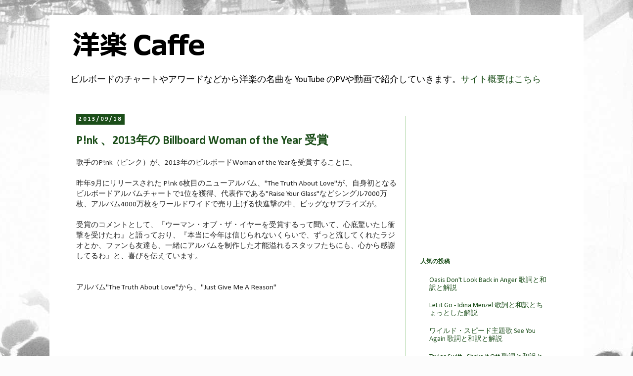

--- FILE ---
content_type: text/html; charset=utf-8
request_url: https://accounts.google.com/o/oauth2/postmessageRelay?parent=https%3A%2F%2Fcaffe.takat33.com&jsh=m%3B%2F_%2Fscs%2Fabc-static%2F_%2Fjs%2Fk%3Dgapi.lb.en.2kN9-TZiXrM.O%2Fd%3D1%2Frs%3DAHpOoo_B4hu0FeWRuWHfxnZ3V0WubwN7Qw%2Fm%3D__features__
body_size: 161
content:
<!DOCTYPE html><html><head><title></title><meta http-equiv="content-type" content="text/html; charset=utf-8"><meta http-equiv="X-UA-Compatible" content="IE=edge"><meta name="viewport" content="width=device-width, initial-scale=1, minimum-scale=1, maximum-scale=1, user-scalable=0"><script src='https://ssl.gstatic.com/accounts/o/2580342461-postmessagerelay.js' nonce="g-lL6HUvS1ua-5wLDV-mJA"></script></head><body><script type="text/javascript" src="https://apis.google.com/js/rpc:shindig_random.js?onload=init" nonce="g-lL6HUvS1ua-5wLDV-mJA"></script></body></html>

--- FILE ---
content_type: text/html; charset=utf-8
request_url: https://www.google.com/recaptcha/api2/aframe
body_size: 267
content:
<!DOCTYPE HTML><html><head><meta http-equiv="content-type" content="text/html; charset=UTF-8"></head><body><script nonce="SjxD0IEcfGUvdgV6lby15g">/** Anti-fraud and anti-abuse applications only. See google.com/recaptcha */ try{var clients={'sodar':'https://pagead2.googlesyndication.com/pagead/sodar?'};window.addEventListener("message",function(a){try{if(a.source===window.parent){var b=JSON.parse(a.data);var c=clients[b['id']];if(c){var d=document.createElement('img');d.src=c+b['params']+'&rc='+(localStorage.getItem("rc::a")?sessionStorage.getItem("rc::b"):"");window.document.body.appendChild(d);sessionStorage.setItem("rc::e",parseInt(sessionStorage.getItem("rc::e")||0)+1);localStorage.setItem("rc::h",'1769027966355');}}}catch(b){}});window.parent.postMessage("_grecaptcha_ready", "*");}catch(b){}</script></body></html>